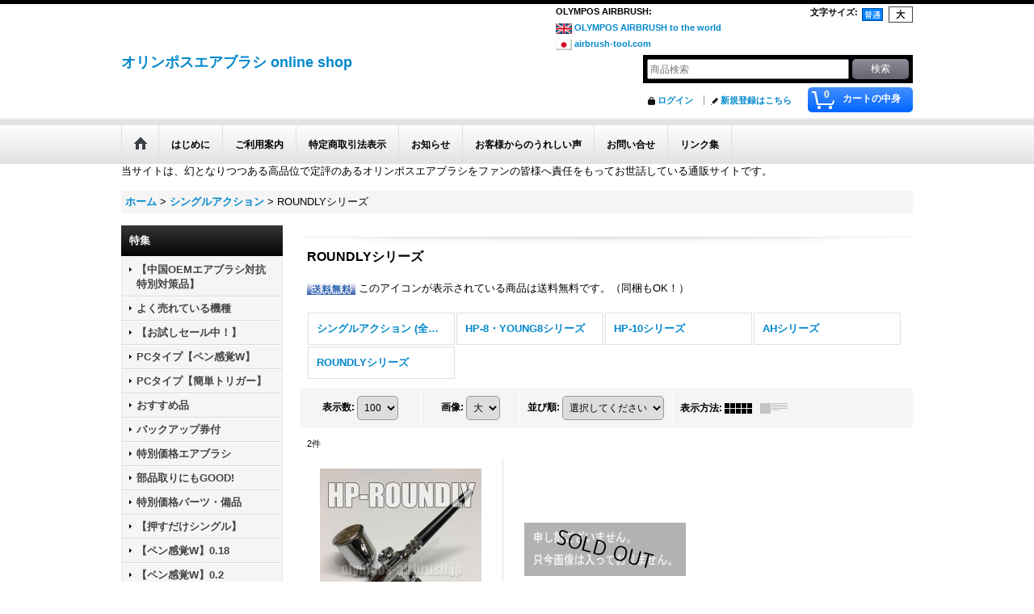

--- FILE ---
content_type: text/html; charset=UTF-8
request_url: https://www.olympos-airbrush.jp/product-list/109/0/photo
body_size: 12048
content:
<!DOCTYPE html><html lang="ja">
<head>
    <meta charset="utf-8" />
    <title>ROUNDLYシリーズ - オリンポスエアブラシ online shop</title>
    <meta name="keywords" content="エアーブラシ,エアブラシ,airbrush,
オリンポスエアーブラシ,オリンポスエアブラシ,
ハンドピース,スプレーガン,小型スプレーガン,ピースコン,ピースボン,アリーズ,
販売,通販,販売店,お店,専門店,
オリンポス,OLYMPOS,オリンポス株式会社,0595-68-3111,
通信販売,通販サイト,ネットショップ,ネットショッピング,ショッピングカート,
比較,動画

" />
    <meta name="description" content="高品位で定評のあるオリンポスエアーブラシをファンの皆様へ責任をもってお世話している通販サイトです。
" />
    <link rel="alternate" type="application/rss+xml" title="RSS" href="https://www.olympos-airbrush.jp/rss/rss.php" />
    <link rel="alternate" media="only screen and (max-width: 640px)" href="https://www.olympos-airbrush.jp/phone/product-list/109" />
    <link rel="canonical" href="https://www.olympos-airbrush.jp/product-list/109" />
    <link href="/res/layout001/style/public/font-awesome-4.7.0/css/font-awesome.min.css" rel="stylesheet" />
    <link href="https://www.olympos-airbrush.jp/res/layout001/style/common.css?1698389120" rel="stylesheet" type="text/css" media="all" />
    <link href="https://www.olympos-airbrush.jp/res/layout001/style/template.css?1811011533" rel="stylesheet" type="text/css" media="all" />
    <link href="https://www.olympos-airbrush.jp/res/layout001/style/jquery.fancybox.css" rel="stylesheet" type="text/css" media="all" />
    <link href="https://www.olympos-airbrush.jp/res/layout001/style/default.css?1402535650" rel="stylesheet" type="text/css" media="all" />
    <script src="https://www.olympos-airbrush.jp/res/layout001/js/public/jquery.js?v=420213"></script>
    <script src="https://www.olympos-airbrush.jp/res/layout001/js/underscore.js?v=3"></script>
    <script src="https://www.olympos-airbrush.jp/res/layout001/js/flipsnap.min.js"></script>
    <script src="https://www.olympos-airbrush.jp/res/layout001/js/pack/ocnk-min.js?1625028331"></script>
    <script src="https://www.olympos-airbrush.jp/res/layout001/js/pack/ranking-tab-min.js?1625028310"></script>
<meta name="google-site-verification" content="3eTrHfhunE116pahMaOgY-4lJCe584Yp8USi6nXQor0" />

</head>

<body class="categorylist_page_body" id="categorylist_page_109">
<div id="container" class="jpn_version visitor">
<div id="inner_container">

    <header role="banner">
        <div id="header_container">
            <div id="header">

                <div id="inner_header">

                    <div id="header_top" class="fix_center clearfix">
                        <div id="copy" class="header_top_600">

                        </div>
                        <div id="header_font_setting">
                            <div class="font_setting">
                                <span class="set_font_title">文字サイズ<span class="colon">:</span></span>
                                <span class="set_font_normal"></span><span class="set_font_large"></span>
                            </div>
                        </div>
                        <div id="header_global_site" class="header_top_300">
                            <div class="global_site">
                                <div class="horizontal_site_list">
                                    <span class="site_list_title">OLYMPOS AIRBRUSH<span class="colon">:</span></span>
                                    <span class="site_list_data">
                                        <a href="http://olympos-airbrush.ocnk.net/">
                                            <span class="site_list_image"><img src="https://www.olympos-airbrush.jp/res/layout001/img/all/flag/flag_uk.gif" alt="OLYMPOS AIRBRUSH to the world" width="20" height="13" class="icon_global" /></span>
                                            <span class="site_list_label">OLYMPOS AIRBRUSH to the world</span>
                                        </a>
                                        <a href="http://airbrush-tool.com">
                                            <span class="site_list_image"><img src="https://www.olympos-airbrush.jp/res/layout001/img/all/flag/flag_jp.gif" alt="airbrush-tool.com" width="20" height="13" class="icon_global" /></span>
                                            <span class="site_list_label">airbrush-tool.com</span>
                                        </a>
                                    </span>
                                </div>
                            </div>


                        </div>
                    </div>

                    <div id="header_middle" class="fix_center clearfix">
                        <div id="shoptext" itemscope="itemscope" itemtype="http://schema.org/Organization">
                            <a itemprop="url" href="https://www.olympos-airbrush.jp">オリンポスエアブラシ online shop</a>
                        </div>
                        <div id="search" itemscope="itemscope" itemtype="http://schema.org/WebSite">
                            <meta itemprop="url" content="https://www.olympos-airbrush.jp" />
                            <form class="search_form" method="get" action="https://www.olympos-airbrush.jp/product-list/0/0/photo" role="search" itemprop="potentialAction" itemscope="itemscope" itemtype="http://schema.org/SearchAction">
                                <meta itemprop="target" content="https://www.olympos-airbrush.jp/product-list/?keyword={keyword}" />
                                <input type="search" class="largesize searchform" name="keyword" value="" placeholder="商品検索" itemprop="query-input" />
                                <span class="global_btn"><input type="submit" class="searchinput btn_size_small btn_color_common" name="Submit" value="検索" /></span>
                            </form>
                        </div>
                    </div>

                    <div id="header_bottom" class="fix_center clearfix">
                        <div id="carttop">
                            <div class="shopping_cart_button has_cart_popup" data-empty-text="">
                                <div class="cartbtn">
                                    <a href="https://www.olympos-airbrush.jp/cart">
                                        <span class="cartquantity">0</span>
                                        <span class="cartbtn_text">カートの中身</span>
                                    </a>
                                </div>
                            </div>
                        </div>

                        <div class="signin guestmember">
                            <div class="signin_box">
                                <ul>
                                    <li class="signin_top">
                                        <a href="https://www.olympos-airbrush.jp/member-login" class="secure_link">ログイン</a>
                                    </li>
                                    <li class="register_top">
                                        <a href="https://www.olympos-airbrush.jp/register" class="secure_link">新規登録はこちら</a>
                                    </li>
                                </ul>
                            </div>
                        </div>
                    </div>

                </div>

                <nav role="navigation">
                    <div id="header_navigation">
                        <div id="globalnavi" class="clearfix" data-drilldown="off">
                            <ul class="fix_center clearfix pre_load_nav dropdown">
                                <li class="header_nav h_home posleft">
                                    <a href="https://www.olympos-airbrush.jp/" class="nav_link"><span class="nav_box"><img src="https://www.olympos-airbrush.jp/res/layout001/img/navi_home_bg.gif" data-x2="https://www.olympos-airbrush.jp/res/layout001/img/navi_home_bg_x2.gif" width="45" height="45" alt="ホーム" /></span></a>
                                </li>
                                <li class="header_nav h_profile">
                                    <a href="https://www.olympos-airbrush.jp/profile" class="nav_link"><span class="nav_box">はじめに</span></a>
                                </li>
                                <li class="header_nav h_help">
                                    <a href="https://www.olympos-airbrush.jp/help" class="nav_link"><span class="nav_box">ご利用案内</span></a>
                                </li>
                                <li class="header_nav h_legal">
                                    <a href="https://www.olympos-airbrush.jp/info" class="nav_link"><span class="nav_box">特定商取引法表示</span></a>
                                </li>
                                <li class="header_nav h_news">
                                    <a href="https://www.olympos-airbrush.jp/news" class="nav_link"><span class="nav_box">お知らせ</span></a>
                                </li>
                                <li class="header_nav h_article">
                                    <a href="https://www.olympos-airbrush.jp/article" class="nav_link"><span class="nav_box">お客様からのうれしい声</span></a>
                                </li>
                                <li class="header_nav h_inquiry">
                                    <a href="https://www.olympos-airbrush.jp/contact" class="nav_link secure_link"><span class="nav_box">お問い合せ</span></a>
                                </li>
                                <li class="header_nav h_link posright">
                                    <a href="https://www.olympos-airbrush.jp/link" class="nav_link"><span class="nav_box">リンク集</span></a>
                                </li>
                            </ul>
                        </div>
                    </div>
                </nav>

            </div>        </div>
    </header>
    <div id="contents_top">
        <div class="fix_center" id="inner_contents_top">
当サイトは、幻となりつつある高品位で定評のあるオリンポスエアブラシをファンの皆様へ責任をもってお世話している通販サイトです。
<div id="google_translate_element"></div><script type="text/javascript">
function googleTranslateElementInit() {
  new google.translate.TranslateElement({pageLanguage: 'ja', layout: google.translate.TranslateElement.InlineLayout.SIMPLE, autoDisplay: false}, 'google_translate_element');
}
</script><script type="text/javascript" src="//translate.google.com/translate_a/element.js?cb=googleTranslateElementInit"></script>
        </div>
    </div>

    <div id="contents">
        <div id="inner_contents" class="fix_center clearfix">

<div id="pan">
    <ol class="breadcrumb_list" itemscope itemtype="https://schema.org/BreadcrumbList">
        <li class="breadcrumb_nav pannavi1" itemprop="itemListElement" itemscope itemtype="https://schema.org/ListItem">
            <a href="https://www.olympos-airbrush.jp/" itemprop="item">
                <span class="breadcrumb_text" itemprop="name">ホーム</span>
            </a>
            <meta itemprop="position" content="1">
        </li>
        <li class="breadcrumb_nav pannavi2" itemprop="itemListElement" itemscope itemtype="https://schema.org/ListItem">
            <span class="gt">&gt;</span>
            <a href="https://www.olympos-airbrush.jp/product-list/70/0/photo" itemprop="item" class="item_list_link">
                <span class="breadcrumb_text" itemprop="name">シングルアクション</span>
            </a>
            <meta itemprop="position" content="2">
        </li>
        <li class="breadcrumb_nav" itemprop="itemListElement" itemscope itemtype="https://schema.org/ListItem">
            <span class="gt">&gt;</span>
                <span class="thispage" itemprop="name">ROUNDLYシリーズ</span>
            <meta itemprop="position" content="3">
        </li>
    </ol>
</div>

            <div id="leftcol" class="side_col" role="complementary">


                                                                                                                                                                                                                                                                                                                                                                                                                                                                                                                                                                                                                                                                                                                                                                                                                                                                                                                                                                                                                                                                                                                                                                                                                                                <section>
                    <div class="side_box pickupcategory">
                        <div class="section_title">
                            <h2>特集</h2>
                        </div>
                        <ul class="side_contents pickupcategory_list">
                            <li class="pickupcategory55">
                                <a href="https://www.olympos-airbrush.jp/product-group/55/0/photo" class="item_list_link">
                                                                        <span class="nav_text">【中国OEMエアブラシ対抗特別対策品】</span>
                                </a>
                            </li>
                            <li class="pickupcategory14">
                                <a href="https://www.olympos-airbrush.jp/product-group/14/0/photo" class="item_list_link">
                                                                        <span class="nav_text">よく売れている機種</span>
                                </a>
                            </li>
                            <li class="pickupcategory25">
                                <a href="https://www.olympos-airbrush.jp/product-group/25/0/photo" class="item_list_link">
                                                                        <span class="nav_text">【お試しセール中！】</span>
                                </a>
                            </li>
                            <li class="pickupcategory42">
                                <a href="https://www.olympos-airbrush.jp/product-group/42/0/photo" class="item_list_link">
                                                                        <span class="nav_text">PCタイプ【ペン感覚W】</span>
                                </a>
                            </li>
                            <li class="pickupcategory47">
                                <a href="https://www.olympos-airbrush.jp/product-group/47/0/photo" class="item_list_link">
                                                                        <span class="nav_text">PCタイプ【簡単トリガー】</span>
                                </a>
                            </li>
                            <li class="pickupcategory27">
                                <a href="https://www.olympos-airbrush.jp/product-group/27/0/photo" class="item_list_link">
                                                                        <span class="nav_text">おすすめ品</span>
                                </a>
                            </li>
                            <li class="pickupcategory39">
                                <a href="https://www.olympos-airbrush.jp/product-group/39/0/photo" class="item_list_link">
                                                                        <span class="nav_text">バックアップ券付</span>
                                </a>
                            </li>
                            <li class="pickupcategory26">
                                <a href="https://www.olympos-airbrush.jp/product-group/26/0/photo" class="item_list_link">
                                                                        <span class="nav_text">特別価格エアブラシ</span>
                                </a>
                            </li>
                            <li class="pickupcategory43">
                                <a href="https://www.olympos-airbrush.jp/product-group/43/0/photo" class="item_list_link">
                                                                        <span class="nav_text">部品取りにもGOOD!</span>
                                </a>
                            </li>
                            <li class="pickupcategory36">
                                <a href="https://www.olympos-airbrush.jp/product-group/36/0/photo" class="item_list_link">
                                                                        <span class="nav_text">特別価格パーツ・備品</span>
                                </a>
                            </li>
                            <li class="pickupcategory28">
                                <a href="https://www.olympos-airbrush.jp/product-group/28/0/photo" class="item_list_link">
                                                                        <span class="nav_text">【押すだけシングル】</span>
                                </a>
                            </li>
                            <li class="pickupcategory1">
                                <a href="https://www.olympos-airbrush.jp/product-group/1/0/photo" class="item_list_link">
                                                                        <span class="nav_text">【ペン感覚W】0.18</span>
                                </a>
                            </li>
                            <li class="pickupcategory2">
                                <a href="https://www.olympos-airbrush.jp/product-group/2/0/photo" class="item_list_link">
                                                                        <span class="nav_text">【ペン感覚W】0.2</span>
                                </a>
                            </li>
                            <li class="pickupcategory3">
                                <a href="https://www.olympos-airbrush.jp/product-group/3/0/photo" class="item_list_link">
                                                                        <span class="nav_text">【ペン感覚W】0.23</span>
                                </a>
                            </li>
                            <li class="pickupcategory4">
                                <a href="https://www.olympos-airbrush.jp/product-group/4/0/photo" class="item_list_link">
                                                                        <span class="nav_text">【ペン感覚W】0.3</span>
                                </a>
                            </li>
                            <li class="pickupcategory5">
                                <a href="https://www.olympos-airbrush.jp/product-group/5/0/photo" class="item_list_link">
                                                                        <span class="nav_text">【ペン感覚W】0.4</span>
                                </a>
                            </li>
                            <li class="pickupcategory16">
                                <a href="https://www.olympos-airbrush.jp/product-group/16/0/photo" class="item_list_link">
                                                                        <span class="nav_text">【ペン感覚W】0.5</span>
                                </a>
                            </li>
                            <li class="pickupcategory31">
                                <a href="https://www.olympos-airbrush.jp/product-group/31/0/photo" class="item_list_link">
                                                                        <span class="nav_text">【ペン感覚W】0.6以上</span>
                                </a>
                            </li>
                            <li class="pickupcategory38">
                                <a href="https://www.olympos-airbrush.jp/product-group/38/0/photo" class="item_list_link">
                                                                        <span class="nav_text">【簡単トリガー】0.2</span>
                                </a>
                            </li>
                            <li class="pickupcategory29">
                                <a href="https://www.olympos-airbrush.jp/product-group/29/0/photo" class="item_list_link">
                                                                        <span class="nav_text">【簡単トリガー】0.3</span>
                                </a>
                            </li>
                            <li class="pickupcategory30">
                                <a href="https://www.olympos-airbrush.jp/product-group/30/0/photo" class="item_list_link">
                                                                        <span class="nav_text">【簡単トリガー】0.4</span>
                                </a>
                            </li>
                            <li class="pickupcategory40">
                                <a href="https://www.olympos-airbrush.jp/product-group/40/0/photo" class="item_list_link">
                                                                        <span class="nav_text">【簡単トリガー】0.5</span>
                                </a>
                            </li>
                            <li class="pickupcategory6">
                                <a href="https://www.olympos-airbrush.jp/product-group/6/0/photo" class="item_list_link">
                                                                        <span class="nav_text">【簡単トリガー】0.6</span>
                                </a>
                            </li>
                            <li class="pickupcategory52">
                                <a href="https://www.olympos-airbrush.jp/product-group/52/0/photo" class="item_list_link">
                                                                        <span class="nav_text">【簡単トリガー】0.7</span>
                                </a>
                            </li>
                            <li class="pickupcategory7">
                                <a href="https://www.olympos-airbrush.jp/product-group/7/0/photo" class="item_list_link">
                                                                        <span class="nav_text">【簡単トリガー】0.8</span>
                                </a>
                            </li>
                            <li class="pickupcategory8">
                                <a href="https://www.olympos-airbrush.jp/product-group/8/0/photo" class="item_list_link">
                                                                        <span class="nav_text">【簡単トリガー】0.9</span>
                                </a>
                            </li>
                            <li class="pickupcategory9">
                                <a href="https://www.olympos-airbrush.jp/product-group/9/0/photo" class="item_list_link">
                                                                        <span class="nav_text">【簡単トリガー】1以上</span>
                                </a>
                            </li>
                            <li class="pickupcategory35">
                                <a href="https://www.olympos-airbrush.jp/product-group/35/0/photo" class="item_list_link">
                                                                        <span class="nav_text">ハンガー・ホルダー</span>
                                </a>
                            </li>
                            <li class="pickupcategory37">
                                <a href="https://www.olympos-airbrush.jp/product-group/37/0/photo" class="item_list_link">
                                                                        <span class="nav_text">エアブラシ用ホース</span>
                                </a>
                            </li>
                            <li class="pickupcategory11">
                                <a href="https://www.olympos-airbrush.jp/product-group/11/0/photo" class="item_list_link">
                                                                        <span class="nav_text">SOLD OUT品</span>
                                </a>
                            </li>
                            <li class="pickupcategory41">
                                <a href="https://www.olympos-airbrush.jp/product-group/41/0/photo" class="item_list_link">
                                                                        <span class="nav_text">カスタムOLYMPOS</span>
                                </a>
                            </li>
                        </ul>
                    </div>
                </section>



                                                                                                                                                                                                                                                                                                                                                                                                                                                                                                                                                                                                                                                                                                                                                                                                                                                                                                                                                                                                                                                                                                                                    <section>
                    <div class="side_box category">
                        <div class="section_title">
                            <h2>商品カテゴリ一覧</h2>
                        </div>
                        <ul class="side_contents category_list side_category_stack">
                            <li class="parent_category maincategory14">
                                <div class="parentcategory">
                                    <span class="category_toggle open" title="Open" data-link-toggle="1"></span>
                                    <a href="javascript:void(0);" class="parentcategory_link categorylink14 item_list_link has_sub_category">
                                                                                <span class="nav_text">パーツ</span>
                                    </a>
                                </div>
                                <div class="sub_category_box folder14" style="display: none;">
                                    <ul class="subcategories">
                                        <li class="subcategory15">
                                            <a href="https://www.olympos-airbrush.jp/product-list/15/0/photo" class="categorylink15 item_list_link">
                                                                                                <span class="nav_text">ニードル</span>
                                            </a>
                                        </li>
                                        <li class="subcategory16">
                                            <a href="https://www.olympos-airbrush.jp/product-list/16/0/photo" class="categorylink16 item_list_link">
                                                                                                <span class="nav_text">ノズル</span>
                                            </a>
                                        </li>
                                        <li class="subcategory18">
                                            <a href="https://www.olympos-airbrush.jp/product-list/18/0/photo" class="categorylink18 item_list_link">
                                                                                                <span class="nav_text">ニードルキャップ</span>
                                            </a>
                                        </li>
                                        <li class="subcategory47">
                                            <a href="https://www.olympos-airbrush.jp/product-list/47/0/photo" class="categorylink47 item_list_link">
                                                                                                <span class="nav_text">AIRキャップ</span>
                                            </a>
                                        </li>
                                        <li class="subcategory17">
                                            <a href="https://www.olympos-airbrush.jp/product-list/17/0/photo" class="categorylink17 item_list_link">
                                                                                                <span class="nav_text">ニードルパッキンセット</span>
                                            </a>
                                        </li>
                                        <li class="subcategory19">
                                            <a href="https://www.olympos-airbrush.jp/product-list/19/0/photo" class="categorylink19 item_list_link">
                                                                                                <span class="nav_text">AIRバルブセット</span>
                                            </a>
                                        </li>
                                        <li class="subcategory54">
                                            <a href="https://www.olympos-airbrush.jp/product-list/54/0/photo" class="categorylink54 item_list_link">
                                                                                                <span class="nav_text">AIRバルブピン</span>
                                            </a>
                                        </li>
                                        <li class="subcategory20">
                                            <a href="https://www.olympos-airbrush.jp/product-list/20/0/photo" class="categorylink20 item_list_link">
                                                                                                <span class="nav_text">ボトルジャー関連（ピースボン・アリーズ等）</span>
                                            </a>
                                        </li>
                                        <li class="subcategory95">
                                            <a href="https://www.olympos-airbrush.jp/product-list/95/0/photo" class="categorylink95 item_list_link">
                                                                                                <span class="nav_text">押しボタン</span>
                                            </a>
                                        </li>
                                        <li class="subcategory50">
                                            <a href="https://www.olympos-airbrush.jp/product-list/50/0/photo" class="categorylink50 item_list_link">
                                                                                                <span class="nav_text">引金レバー</span>
                                            </a>
                                        </li>
                                        <li class="subcategory53">
                                            <a href="https://www.olympos-airbrush.jp/product-list/53/0/photo" class="categorylink53 item_list_link">
                                                                                                <span class="nav_text">ピストンパッキンOリング</span>
                                            </a>
                                        </li>
                                        <li class="subcategory55">
                                            <a href="https://www.olympos-airbrush.jp/product-list/55/0/photo" class="categorylink55 item_list_link">
                                                                                                <span class="nav_text">塗料カップ関連</span>
                                            </a>
                                        </li>
                                        <li class="subcategory58 posbottom">
                                            <a href="https://www.olympos-airbrush.jp/product-list/58/0/photo" class="categorylink58 item_list_link posbottom">
                                                                                                <span class="nav_text">その他</span>
                                            </a>
                                        </li>
                                    </ul>
                                </div>
                            </li>
                            <li class="parent_category maincategory93">
                                <div class="maincategory">
                                    <a href="https://www.olympos-airbrush.jp/product-list/93/0/photo" class="parentcategory_link categorylink93 item_list_link">
                                                                                <span class="nav_text">CR45/CL45シリーズ</span>
                                    </a>
                                </div>
                            </li>
                            <li class="parent_category maincategory69">
                                <div class="maincategory">
                                    <a href="https://www.olympos-airbrush.jp/product-list/69/0/photo" class="parentcategory_link categorylink69 item_list_link">
                                                                                <span class="nav_text">ASシリーズ</span>
                                    </a>
                                </div>
                            </li>
                            <li class="parent_category maincategory66">
                                <div class="maincategory">
                                    <a href="https://www.olympos-airbrush.jp/product-list/66/0/photo" class="parentcategory_link categorylink66 item_list_link">
                                                                                <span class="nav_text">メカニカル シリーズ</span>
                                    </a>
                                </div>
                            </li>
                            <li class="parent_category maincategory23">
                                <div class="maincategory">
                                    <a href="https://www.olympos-airbrush.jp/product-list/23/0/photo" class="parentcategory_link categorylink23 item_list_link">
                                                                                <span class="nav_text">HP-100 シリーズ</span>
                                    </a>
                                </div>
                            </li>
                            <li class="parent_category maincategory27">
                                <div class="maincategory">
                                    <a href="https://www.olympos-airbrush.jp/product-list/27/0/photo" class="parentcategory_link categorylink27 item_list_link">
                                                                                <span class="nav_text">PC-100シリーズ</span>
                                    </a>
                                </div>
                            </li>
                            <li class="parent_category maincategory68">
                                <div class="parentcategory">
                                    <span class="category_toggle open" title="Open" data-link-toggle="1"></span>
                                    <a href="javascript:void(0);" class="parentcategory_link categorylink68 item_list_link has_sub_category">
                                                                                <span class="nav_text">SP シリーズ</span>
                                    </a>
                                </div>
                                <div class="sub_category_box folder68" style="display: none;">
                                    <ul class="subcategories">
                                        <li class="subcategory90">
                                            <a href="https://www.olympos-airbrush.jp/product-list/90/0/photo" class="categorylink90 item_list_link">
                                                                                                <span class="nav_text">SPシリーズ</span>
                                            </a>
                                        </li>
                                        <li class="subcategory89 posbottom">
                                            <a href="https://www.olympos-airbrush.jp/product-list/89/0/photo" class="categorylink89 item_list_link posbottom">
                                                                                                <span class="nav_text">カスタムSPシリーズ</span>
                                            </a>
                                        </li>
                                    </ul>
                                </div>
                            </li>
                            <li class="parent_category maincategory67">
                                <div class="parentcategory">
                                    <span class="category_toggle open" title="Open" data-link-toggle="1"></span>
                                    <a href="javascript:void(0);" class="parentcategory_link categorylink67 item_list_link has_sub_category">
                                                                                <span class="nav_text">MP シリーズ</span>
                                    </a>
                                </div>
                                <div class="sub_category_box folder67" style="display: none;">
                                    <ul class="subcategories">
                                        <li class="subcategory91">
                                            <a href="https://www.olympos-airbrush.jp/product-list/91/0/photo" class="categorylink91 item_list_link">
                                                                                                <span class="nav_text">MPシリーズ</span>
                                            </a>
                                        </li>
                                        <li class="subcategory88 posbottom">
                                            <a href="https://www.olympos-airbrush.jp/product-list/88/0/photo" class="categorylink88 item_list_link posbottom">
                                                                                                <span class="nav_text">カスタムMPシリーズ</span>
                                            </a>
                                        </li>
                                    </ul>
                                </div>
                            </li>
                            <li class="parent_category maincategory85">
                                <div class="parentcategory">
                                    <span class="category_toggle open" title="Open" data-link-toggle="1"></span>
                                    <a href="javascript:void(0);" class="parentcategory_link categorylink85 item_list_link has_sub_category">
                                                                                <span class="nav_text">PBシリーズ</span>
                                    </a>
                                </div>
                                <div class="sub_category_box folder85" style="display: none;">
                                    <ul class="subcategories">
                                        <li class="subcategory113">
                                            <a href="https://www.olympos-airbrush.jp/product-list/113/0/photo" class="categorylink113 item_list_link">
                                                                                                <span class="nav_text">PB-200シリーズ</span>
                                            </a>
                                        </li>
                                        <li class="subcategory114">
                                            <a href="https://www.olympos-airbrush.jp/product-list/114/0/photo" class="categorylink114 item_list_link">
                                                                                                <span class="nav_text">PB-300シリーズ</span>
                                            </a>
                                        </li>
                                        <li class="subcategory115 posbottom">
                                            <a href="https://www.olympos-airbrush.jp/product-list/115/0/photo" class="categorylink115 item_list_link posbottom">
                                                                                                <span class="nav_text">PB-400シリーズ</span>
                                            </a>
                                        </li>
                                    </ul>
                                </div>
                            </li>
                            <li class="parent_category maincategory36">
                                <div class="parentcategory">
                                    <span class="category_toggle open" title="Open" data-link-toggle="1"></span>
                                    <a href="javascript:void(0);" class="parentcategory_link categorylink36 item_list_link has_sub_category">
                                                                                <span class="nav_text">OLYMPOS　　　　　　　【精密スプレーガン】</span>
                                    </a>
                                </div>
                                <div class="sub_category_box folder36" style="display: none;">
                                    <ul class="subcategories">
                                        <li class="subcategory103">
                                            <a href="https://www.olympos-airbrush.jp/product-list/103/0/photo" class="categorylink103 item_list_link">
                                                                                                <span class="nav_text">PC-JUMBO 200シリーズ</span>
                                            </a>
                                        </li>
                                        <li class="subcategory104">
                                            <a href="https://www.olympos-airbrush.jp/product-list/104/0/photo" class="categorylink104 item_list_link">
                                                                                                <span class="nav_text">PC-300シリーズ</span>
                                            </a>
                                        </li>
                                        <li class="subcategory105">
                                            <a href="https://www.olympos-airbrush.jp/product-list/105/0/photo" class="categorylink105 item_list_link">
                                                                                                <span class="nav_text">SGA（アリーズ）シリーズ</span>
                                            </a>
                                        </li>
                                        <li class="subcategory106 posbottom">
                                            <a href="https://www.olympos-airbrush.jp/product-list/106/0/photo" class="categorylink106 item_list_link posbottom">
                                                                                                <span class="nav_text">SC（スプレーコン）シリーズ</span>
                                            </a>
                                        </li>
                                    </ul>
                                </div>
                            </li>
                            <li class="parent_category maincategory76">
                                <div class="maincategory">
                                    <a href="https://www.olympos-airbrush.jp/product-list/76/0/photo" class="parentcategory_link categorylink76 item_list_link">
                                                                                <span class="nav_text">HP-20シリーズ</span>
                                    </a>
                                </div>
                            </li>
                            <li class="parent_category maincategory98">
                                <div class="maincategory">
                                    <a href="https://www.olympos-airbrush.jp/product-list/98/0/photo" class="parentcategory_link categorylink98 item_list_link">
                                                                                <span class="nav_text">DANDAN</span>
                                    </a>
                                </div>
                            </li>
                            <li class="parent_category maincategory70">
                                <div class="parentcategory">
                                    <span class="category_toggle" title="Open" data-link-toggle="1"></span>
                                    <a href="javascript:void(0);" class="parentcategory_link categorylink70 item_list_link parent_category has_sub_category">
                                                                                <span class="nav_text">シングルアクション</span>
                                    </a>
                                </div>
                                <div class="sub_category_box folder70">
                                    <ul class="subcategories">
                                        <li class="subcategory77">
                                            <a href="https://www.olympos-airbrush.jp/product-list/77/0/photo" class="categorylink77 item_list_link">
                                                                                                <span class="nav_text">HP-8・YOUNG8シリーズ</span>
                                            </a>
                                        </li>
                                        <li class="subcategory96">
                                            <a href="https://www.olympos-airbrush.jp/product-list/96/0/photo" class="categorylink96 item_list_link">
                                                                                                <span class="nav_text">HP-10シリーズ</span>
                                            </a>
                                        </li>
                                        <li class="subcategory78">
                                            <a href="https://www.olympos-airbrush.jp/product-list/78/0/photo" class="categorylink78 item_list_link">
                                                                                                <span class="nav_text">AHシリーズ</span>
                                            </a>
                                        </li>
                                        <li class="subcategory109 nav_on posbottom">
                                            <a href="https://www.olympos-airbrush.jp/product-list/109/0/photo" class="categorylink109 item_list_link nav_on posbottom">
                                                                                                <span class="nav_text">ROUNDLYシリーズ</span>
                                            </a>
                                        </li>
                                    </ul>
                                </div>
                            </li>
                            <li class="parent_category maincategory108">
                                <div class="maincategory">
                                    <a href="https://www.olympos-airbrush.jp/product-list/108/0/photo" class="parentcategory_link categorylink108 item_list_link">
                                                                                <span class="nav_text">SUMMITシリーズ　　　　【Vintage Premium】</span>
                                    </a>
                                </div>
                            </li>
                            <li class="parent_category maincategory110">
                                <div class="maincategory">
                                    <a href="https://www.olympos-airbrush.jp/product-list/110/0/photo" class="parentcategory_link categorylink110 item_list_link">
                                                                                <span class="nav_text">PSKシリーズ　　　　　【Vintage Premium】</span>
                                    </a>
                                </div>
                            </li>
                            <li class="parent_category maincategory71">
                                <div class="maincategory">
                                    <a href="https://www.olympos-airbrush.jp/product-list/71/0/photo" class="parentcategory_link categorylink71 item_list_link">
                                                                                <span class="nav_text">AGシリーズ　　　　　　【Vintage Premium】</span>
                                    </a>
                                </div>
                            </li>
                            <li class="parent_category maincategory107">
                                <div class="maincategory">
                                    <a href="https://www.olympos-airbrush.jp/product-list/107/0/photo" class="parentcategory_link categorylink107 item_list_link">
                                                                                <span class="nav_text">ATシリーズ　　　　　　【Vintage Premium】</span>
                                    </a>
                                </div>
                            </li>
                            <li class="parent_category maincategory84">
                                <div class="maincategory">
                                    <a href="https://www.olympos-airbrush.jp/product-list/84/0/photo" class="parentcategory_link categorylink84 item_list_link">
                                                                                <span class="nav_text">OLYMPOS 200　　　　【Vintage Premium】</span>
                                    </a>
                                </div>
                            </li>
                            <li class="parent_category maincategory92">
                                <div class="maincategory">
                                    <a href="https://www.olympos-airbrush.jp/product-list/92/0/photo" class="parentcategory_link categorylink92 item_list_link">
                                                                                <span class="nav_text">FIRSTシリーズ 　　　　【Vintage Premium】</span>
                                    </a>
                                </div>
                            </li>
                            <li class="parent_category maincategory102">
                                <div class="maincategory">
                                    <a href="https://www.olympos-airbrush.jp/product-list/102/0/photo" class="parentcategory_link categorylink102 item_list_link">
                                                                                <span class="nav_text">その他の機種</span>
                                    </a>
                                </div>
                            </li>
                            <li class="parent_category maincategory48">
                                <div class="maincategory">
                                    <a href="https://www.olympos-airbrush.jp/product-list/48/0/photo" class="parentcategory_link categorylink48 item_list_link">
                                                                                <span class="nav_text">接続用金具</span>
                                    </a>
                                </div>
                            </li>
                            <li class="parent_category maincategory46">
                                <div class="maincategory">
                                    <a href="https://www.olympos-airbrush.jp/product-list/46/0/photo" class="parentcategory_link categorylink46 item_list_link">
                                                                                <span class="nav_text">AIR缶</span>
                                    </a>
                                </div>
                            </li>
                            <li class="parent_category maincategory33">
                                <div class="maincategory">
                                    <a href="https://www.olympos-airbrush.jp/product-list/33/0/photo" class="parentcategory_link categorylink33 item_list_link">
                                                                                <span class="nav_text">メンテナンス用品</span>
                                    </a>
                                </div>
                            </li>
                            <li class="parent_category maincategory51">
                                <div class="parentcategory">
                                    <span class="category_toggle open" title="Open" data-link-toggle="1"></span>
                                    <a href="javascript:void(0);" class="parentcategory_link categorylink51 item_list_link has_sub_category">
                                                                                <span class="nav_text">備品</span>
                                    </a>
                                </div>
                                <div class="sub_category_box folder51" style="display: none;">
                                    <ul class="subcategories">
                                        <li class="subcategory81">
                                            <a href="https://www.olympos-airbrush.jp/product-list/81/0/photo" class="categorylink81 item_list_link">
                                                                                                <span class="nav_text">ハンガー・ホルダー</span>
                                            </a>
                                        </li>
                                        <li class="subcategory82 posbottom">
                                            <a href="https://www.olympos-airbrush.jp/product-list/82/0/photo" class="categorylink82 item_list_link posbottom">
                                                                                                <span class="nav_text">クリーンポット</span>
                                            </a>
                                        </li>
                                    </ul>
                                </div>
                            </li>
                            <li class="parent_category maincategory83">
                                <div class="maincategory">
                                    <a href="https://www.olympos-airbrush.jp/product-list/83/0/photo" class="parentcategory_link categorylink83 item_list_link">
                                                                                <span class="nav_text">TOTAL-T製品</span>
                                    </a>
                                </div>
                            </li>
                            <li class="parent_category maincategory64">
                                <div class="maincategory">
                                    <a href="https://www.olympos-airbrush.jp/product-list/64/0/photo" class="parentcategory_link categorylink64 item_list_link">
                                                                                <span class="nav_text">その他の製品</span>
                                    </a>
                                </div>
                            </li>
                            <li class="parent_category maincategory111">
                                <div class="maincategory">
                                    <a href="https://www.olympos-airbrush.jp/product-list/111/0/photo" class="parentcategory_link categorylink111 item_list_link">
                                                                                <span class="nav_text">個人用</span>
                                    </a>
                                </div>
                            </li>
                            <li class="parent_category maincategory112">
                                <div class="maincategory">
                                    <a href="https://www.olympos-airbrush.jp/product-list/112/0/photo" class="parentcategory_link categorylink112 item_list_link">
                                                                                <span class="nav_text">OUTLET商品</span>
                                    </a>
                                </div>
                            </li>
                        </ul>
                    </div>
                </section>

                <div class="side_box freearea_box" data-free="c1">
<a class="twitter-timeline" data-width="500" data-height="400" href="https://twitter.com/olymposairbrush?ref_src=twsrc%5Etfw">Tweets by olymposairbrush</a> <script async src="https://platform.twitter.com/widgets.js" charset="utf-8"></script> 
                </div>
<div class="ajax_calendar" data-area="side" data-title="カレンダー"></div>                <aside>
                    <div class="side_box side_banner">
                        <div class="banner_box ssl_banner">
                            <img src="https://www.olympos-airbrush.jp/res/layout001/img/all/ssl.gif" data-x2="https://www.olympos-airbrush.jp/res/layout001/img/all/ssl_x2.gif" alt="SSL" width="115" height="55" />
                        </div>
                    </div>
                </aside>

            </div>


            <div id="maincol2" role="main">
                <div id="main_container">


                <article>
                    <div class="page_box item_box itemlist without_pager">
                        <div class="page_title">
                            <h2>
                                ROUNDLYシリーズ
</h2>
                        </div>
                                                                                                                                                                                                                                                                                                                                                                                                                                                                                                                                                                                                                                                                                                                                                                                                                                                                                                                                                                                                                                                                                                                                                                                                                                                                                                                                                                                                                                                                                                                                                                                                                                                                                                                                                                                                                                                                                                                                                <div class="page_contents clearfix categorylist_contents">
                            <div class="inner_page_contents">
                            <div class="categorylist_desc main_desc">
                                <div class="free_delivery">
                                    <img src="https://www.olympos-airbrush.jp/data/olympos/image/20130516_de4c0e.gif" data-x2="https://www.olympos-airbrush.jp/data/olympos/image/20130516_de4c0e.gif"  class="icon_track vami" alt="" />
                                    このアイコンが表示されている商品は送料無料です。（同梱もOK！）

                                </div>
                            </div>
                            <div class="center_category_list">
                                <ul class="clearfix">
                                    <li class="center_category70">
                                        <a href="https://www.olympos-airbrush.jp/product-list/70/0/photo">
                                                                                        <span class="nav_text"><span class="inner_nav_text">シングルアクション (全商品)</span></span>
                                        </a>
                                    </li>
                                    <li class="center_category77">
                                        <a href="https://www.olympos-airbrush.jp/product-list/77/0/photo">
                                                                                        <span class="nav_text"><span class="inner_nav_text">HP-8・YOUNG8シリーズ</span></span>
                                        </a>
                                    </li>
                                    <li class="center_category96">
                                        <a href="https://www.olympos-airbrush.jp/product-list/96/0/photo">
                                                                                        <span class="nav_text"><span class="inner_nav_text">HP-10シリーズ</span></span>
                                        </a>
                                    </li>
                                    <li class="center_category78">
                                        <a href="https://www.olympos-airbrush.jp/product-list/78/0/photo">
                                                                                        <span class="nav_text"><span class="inner_nav_text">AHシリーズ</span></span>
                                        </a>
                                    </li>
                                    <li class="center_category109 nav_on">
                                        <a href="https://www.olympos-airbrush.jp/product-list/109/0/photo">
                                                                                        <span class="nav_text"><span class="inner_nav_text">ROUNDLYシリーズ</span></span>
                                        </a>
                                    </li>
                                </ul>
                            </div>
                            <a id="items"></a>
                            <form method="get" class="item_sort_form" action="https://www.olympos-airbrush.jp/product-list/109/0/photo">
                                <div class="sort clearfix">
                                    <div class="sort_number">
                                        <p>
                                            <label for="displaynumber">表示数<span class="colon">:</span></label>
                                            <select id="displaynumber" name="num" onchange="this.form.submit();">
                                                <option value="10">10</option>
                                                <option value="20">20</option>
                                                <option value="30">30</option>
                                                <option value="50">50</option>
                                                <option value="100" selected="selected">100</option>
                                            </select>
                                        </p>
                                    </div>
                                    <div class="sort_size">
                                        <p>
                                            <label for="listphotosize"><span class="photosize_label">画像</span><span class="colon">:</span></label>
                                            <select id="listphotosize" name="img" onchange="this.form.submit();">
                                                <option value="120">小</option>
                                                <option value="160">中</option>
                                                <option value="200" selected="selected">大</option>
                                            </select>
                                        </p>
                                    </div>
                                    <div class="sort_order">

                                        <p>
                                            <label for="sort"><span class="sort_label">並び順</span><span class="colon">:</span></label>
                                            <select name="sort" id="sort" onchange="this.form.submit();">
                                                <option value="" selected="selected">選択してください</option>
                                                <option value="featured">おすすめ順</option>
                                                <option value="price">価格の安い順</option>
                                                <option value="price-desc">価格の高い順</option>
                                                <option value="rank">売れ筋順</option>
                                            </select>
                                        </p>
                                    </div>
                                    <div class="sort_layout">
                                        <p class="clearfix">
                                            <span class="layout_title">表示方法</span><span class="colon">:</span>
                                            <span class="sort_layout_icons"><a class="layout_photo" title="写真のみ一覧" href="https://www.olympos-airbrush.jp/product-list/109/0/photo"><img width="34" height="13" alt="写真のみ一覧" class="vami" src="https://www.olympos-airbrush.jp/res/layout001/img/layout_photo.gif" data-x2="https://www.olympos-airbrush.jp/res/layout001/img/layout_photo_x2.gif" /></a><a class="layout_desc" title="説明付き一覧" href="https://www.olympos-airbrush.jp/product-list/109/0/normal"><img width="34" height="13" class="vami img_opacity" alt="説明付き一覧" src="https://www.olympos-airbrush.jp/res/layout001/img/layout_text.gif" data-x2="https://www.olympos-airbrush.jp/res/layout001/img/layout_text_x2.gif" /></a></span>
                                        </p>
                                    </div>
                                </div>
                            </form>
                            <div class="category_item_count">
                                <p class="count_number">
                                    <span class="number">2</span><span class="count_suffix">件</span>
                                </p>
                            </div>
                            <div class="itemlist_box clearfix">
                                <ul class="layout200 item_list clearfix">
                                            <li class="list_item_cell list_item_899 posbottom posleft">
                                        <div class="item_data" data-product-id="899">
                                                <a href="https://www.olympos-airbrush.jp/product/899" class="item_data_link">
                                                    <div class="global_photo itemph_itemlist_899">
                                                        <img src="https://www.olympos-airbrush.jp/data/olympos/_/70726f647563742f726f756e646c792f48502d524f554e444c592e6a7067003230300000660066.jpg" data-x2="https://www.olympos-airbrush.jp/data/olympos/_/70726f647563742f726f756e646c792f48502d524f554e444c592e6a7067003430300000740066.jpg" alt="HP-ROUNDLY　（イージーパッケージ）" width="200" height="200" />
                                                    </div>

                                                    <p class="item_name">
                                                        <span class="goods_name">HP-ROUNDLY　（イージーパッケージ）</span>
                                                    </p>
                                                    <p class="common_icon">
                                                        <img src="https://www.olympos-airbrush.jp/data/olympos/image/20130516_de4c0e.gif" data-x2="https://www.olympos-airbrush.jp/data/olympos/image/20130516_de4c0e.gif" class="icon_track" alt="" />
                                                    </p>

                                                    <div class="item_info">
                                                    <div class="price">
                                                        <p class="selling_price">
                                                            <span class="figure">10,206円</span><span class="tax_label list_tax_label">(税別)</span>                                                        </p>
                                                        <p class="tax_incl_price">
                                                            <span class="round_bracket">(</span><span class="price_label">税込<span class="colon">:</span></span>
                                                            <span class="figure">11,227円</span><span class="round_bracket">)</span>
                                                        </p>
                                                    </div>



                                                    </div>
                                                </a>
                                        </div>
                                    </li>
                                            <li class="list_item_cell list_item_1077 posbottom posright">
                                        <div class="item_data" data-product-id="1077">
                                                <a href="https://www.olympos-airbrush.jp/product/1077" class="item_data_link">
                                                    <div class="global_photo itemph_itemlist_1077">
                                                        <img src="https://www.olympos-airbrush.jp/data/olympos/_/70726f647563742f6e6f696d672e6a70670032303000534f4c44204f555400660066.jpg" data-x2="https://www.olympos-airbrush.jp/data/olympos/_/70726f647563742f6e6f696d672e6a70670034303000534f4c44204f555400740066.jpg" alt="PC-ROUNDLY 　(イージーパッケージ)" width="200" height="66" />
                                                    </div>

                                                    <p class="item_name">
                                                        <span class="goods_name">PC-ROUNDLY 　(イージーパッケージ)</span>
                                                    </p>
                                                    <p class="common_icon">
                                                    </p>

                                                    <div class="item_info">



                                                    </div>
                                                </a>
                                        </div>
                                    </li>
                                </ul>
                            </div>
                            </div>
                            </div>
                    </div>
                </article>


                </div>
            </div>



        </div>
    </div>

    <div id="wide_contents">
        <div class="main_wide_box fix_center">
                <div class="ajax_item" data-mode="recently" data-area="wide" data-subject="最近チェックしたアイテム" data-img="120" data-cols="7" data-slide="on" data-autoplay="of" data-duration="350" data-interval="5000" data-reset="on" data-name="on" data-abbr="off"  data-position="on" data-cnt="30" data-reset-text="リセット" data-zero-text="0件"></div>
        </div>
    </div>

</div>

<footer>
<div id="pagetop">
    <div id="inner_pagetop" class="fix_center"><a href="#container" class="to_pagetop">ページトップへ</a></div>
</div>

<div id="footer">

    <div id="globalnavi_footer">
        <div class="fix_center column_layout column4 clearfix">
            <div class="footer_navi_box footer_navi_box_left">
                <ul class="footer_navi_left">
                    <li class="footer_navi f_home">
                        <div class="footer_navi_row">
                            <a href="https://www.olympos-airbrush.jp/" class="footer_navi_link">ホーム</a>
                        </div>
                    </li>
                    <li class="footer_navi f_register">
                        <div class="footer_navi_row">
                            <a href="https://www.olympos-airbrush.jp/register" class="footer_navi_link secure_link">新規登録はこちら</a>
                        </div>
                    </li>
                    <li class="footer_navi f_cart">
                        <div class="footer_navi_row">
                            <a href="https://www.olympos-airbrush.jp/cart" class="footer_navi_link">ショッピングカート</a>
                        </div>
                    </li>
                    <li class="footer_navi f_signin">
                        <div class="footer_navi_row">
                            <a href="https://www.olympos-airbrush.jp/member-login" class="footer_navi_link secure_link">ログイン</a>
                        </div>
                    </li>
                    <li class="footer_navi f_calendar">
                        <div class="footer_navi_row">
                            <a href="https://www.olympos-airbrush.jp/calendar" class="footer_navi_link">カレンダー</a>
                        </div>
                    </li>
                </ul>
            </div>
            <div class="footer_navi_box">
                <ul class="footer_navi_center">
                    <li class="footer_navi f_category">
                        <div class="footer_navi_row">
                            <a href="https://www.olympos-airbrush.jp/category" class="footer_navi_link">商品カテゴリ一覧</a>
                        </div>
                    </li>
                    <li class="footer_navi f_group">
                        <div class="footer_navi_row">
                            <a href="https://www.olympos-airbrush.jp/group" class="footer_navi_link">特集</a>
                        </div>
                    </li>
                    <li class="footer_navi f_newitem">
                        <div class="footer_navi_row">
                            <a href="https://www.olympos-airbrush.jp/new/photo" class="footer_navi_link item_list_link">注目商品</a>
                        </div>
                    </li>
                    <li class="footer_navi f_recommend">
                        <div class="footer_navi_row">
                            <a href="https://www.olympos-airbrush.jp/pickup/photo" class="footer_navi_link item_list_link">おすすめ商品</a>
                        </div>
                    </li>
                    <li class="footer_navi f_ranking">
                        <div class="footer_navi_row">
                            <a href="https://www.olympos-airbrush.jp/ranking" class="footer_navi_link">Item Ranking</a>
                        </div>
                    </li>
                </ul>
            </div>
            <div class="footer_navi_box">
                <ul class="footer_navi_center">
                    <li class="footer_navi f_news">
                        <div class="footer_navi_row">
                            <a href="https://www.olympos-airbrush.jp/news" class="footer_navi_link">お知らせ</a>
                        </div>
                    </li>
                    <li class="footer_navi f_profile">
                        <div class="footer_navi_row">
                            <a href="https://www.olympos-airbrush.jp/profile" class="footer_navi_link">はじめに</a>
                        </div>
                    </li>
                </ul>
            </div>
            <div class="footer_navi_box footer_navi_box_right">
                <ul class="footer_navi_right">
                    <li class="footer_navi f_link">
                        <div class="footer_navi_row">
                            <a href="https://www.olympos-airbrush.jp/link" class="footer_navi_link">リンク集</a>
                        </div>
                    </li>
                    <li class="footer_navi f_legal">
                        <div class="footer_navi_row">
                            <a href="https://www.olympos-airbrush.jp/info" class="footer_navi_link">特定商取引法表示</a>
                        </div>
                    </li>
                    <li class="footer_navi f_help">
                        <div class="footer_navi_row">
                            <a href="https://www.olympos-airbrush.jp/help" class="footer_navi_link">ご利用案内</a>
                        </div>
                    </li>
                    <li class="footer_navi f_inquiry">
                        <div class="footer_navi_row">
                            <a href="https://www.olympos-airbrush.jp/contact" class="footer_navi_link secure_link">お問い合せ</a>
                        </div>
                    </li>
                </ul>
            </div>
        </div>
    </div>

    <div class="fix_center" id="inner_footer">
        <div id="phonesite" class="phonesite">
            <span class="phone_site_link" data-always="on">スマートフォンサイト</span>
        </div>
    </div>

</div>
</footer>

</div>


<script>
var xmlUrl = "https://www.olympos-airbrush.jp" + "/xml.php";
var xmlSecureUrl = "https://www.olympos-airbrush.jp" + "/xml.php";
var OK_icon_src = 'https://www.olympos-airbrush.jp/res/layout001/img/all/icon_ok' + (1 < globalObj.pixelRatio ? '_x2' : '') + '.png';
var NG_icon_src = 'https://www.olympos-airbrush.jp/res/layout001/img/all/icon_caution' + (1 < globalObj.pixelRatio ? '_x2' : '') + '.png';
var CURPLACE = 'product-list';
var MSG_INPUT = '入力してください。';
var MSG_SELECT = '選択してください。';
var MSG_NUMERIC1 = '半角数字で正しく入力してください。';
var MSG_MAX_LENGTH = '%s文字以内で入力してください。';
var MSG_ADDRESS = {
    'japan1': '(市区町村郡)', 'japan2': '(町名・番地)', 'japan3': '(マンション・ビル名・部屋番号)',
    'oversea1': '(Street address)', 'oversea2': '(Apt./Bldg. No.)', 'oversea3': '(City, State/Province)'
};
var phoneUrl = 'https://www.olympos-airbrush.jp/phone/product-list/109/0/photo';
var browserType = null;
globalObj.language = 'Japanese';
globalObj.closeIcon = globalObj.closeIcon ? globalObj.closeIcon : 'https://www.olympos-airbrush.jp/res/layout001/img/dropdown_close.png';
globalObj.noImageLabel = '写真が見つかりません';
globalObj.closeLabel = '閉じる';
globalObj.home = 'https://www.olympos-airbrush.jp';
globalObj.b = 'https://www.olympos-airbrush.jp';
globalObj.productListCondition = {};
globalObj.subCategorySelectDefaultLabel = '全商品';
globalObj.productCategoryNames = {"14":{"id":"14","name":"\u30d1\u30fc\u30c4","photo":null,"photo_url":null,"photo_width":60,"photo_height":60,"display_photo_in_header_nav":"t","display_photo_in_side_nav":"t","display_photo_in_product_list":"t","order":0,"sub":{"15":{"id":"15","name":"\u30cb\u30fc\u30c9\u30eb","photo":null,"photo_url":null,"photo_width":60,"photo_height":60,"display_photo_in_header_nav":"t","display_photo_in_side_nav":"t","display_photo_in_product_list":"t","order":0},"16":{"id":"16","name":"\u30ce\u30ba\u30eb","photo":null,"photo_url":null,"photo_width":60,"photo_height":60,"display_photo_in_header_nav":"t","display_photo_in_side_nav":"t","display_photo_in_product_list":"t","order":1},"18":{"id":"18","name":"\u30cb\u30fc\u30c9\u30eb\u30ad\u30e3\u30c3\u30d7","photo":null,"photo_url":null,"photo_width":60,"photo_height":60,"display_photo_in_header_nav":"t","display_photo_in_side_nav":"t","display_photo_in_product_list":"t","order":2},"47":{"id":"47","name":"AIR\u30ad\u30e3\u30c3\u30d7","photo":null,"photo_url":null,"photo_width":60,"photo_height":60,"display_photo_in_header_nav":"t","display_photo_in_side_nav":"t","display_photo_in_product_list":"t","order":3},"17":{"id":"17","name":"\u30cb\u30fc\u30c9\u30eb\u30d1\u30c3\u30ad\u30f3\u30bb\u30c3\u30c8","photo":null,"photo_url":null,"photo_width":60,"photo_height":60,"display_photo_in_header_nav":"t","display_photo_in_side_nav":"t","display_photo_in_product_list":"t","order":4},"19":{"id":"19","name":"AIR\u30d0\u30eb\u30d6\u30bb\u30c3\u30c8","photo":null,"photo_url":null,"photo_width":60,"photo_height":60,"display_photo_in_header_nav":"t","display_photo_in_side_nav":"t","display_photo_in_product_list":"t","order":5},"54":{"id":"54","name":"AIR\u30d0\u30eb\u30d6\u30d4\u30f3","photo":null,"photo_url":null,"photo_width":60,"photo_height":60,"display_photo_in_header_nav":"t","display_photo_in_side_nav":"t","display_photo_in_product_list":"t","order":6},"20":{"id":"20","name":"\u30dc\u30c8\u30eb\u30b8\u30e3\u30fc\u95a2\u9023\uff08\u30d4\u30fc\u30b9\u30dc\u30f3\u30fb\u30a2\u30ea\u30fc\u30ba\u7b49\uff09","photo":null,"photo_url":null,"photo_width":60,"photo_height":60,"display_photo_in_header_nav":"t","display_photo_in_side_nav":"t","display_photo_in_product_list":"t","order":7},"95":{"id":"95","name":"\u62bc\u3057\u30dc\u30bf\u30f3","photo":null,"photo_url":null,"photo_width":60,"photo_height":60,"display_photo_in_header_nav":"t","display_photo_in_side_nav":"t","display_photo_in_product_list":"t","order":8},"50":{"id":"50","name":"\u5f15\u91d1\u30ec\u30d0\u30fc","photo":null,"photo_url":null,"photo_width":60,"photo_height":60,"display_photo_in_header_nav":"t","display_photo_in_side_nav":"t","display_photo_in_product_list":"t","order":9},"53":{"id":"53","name":"\u30d4\u30b9\u30c8\u30f3\u30d1\u30c3\u30ad\u30f3O\u30ea\u30f3\u30b0","photo":null,"photo_url":null,"photo_width":60,"photo_height":60,"display_photo_in_header_nav":"t","display_photo_in_side_nav":"t","display_photo_in_product_list":"t","order":10},"55":{"id":"55","name":"\u5857\u6599\u30ab\u30c3\u30d7\u95a2\u9023","photo":null,"photo_url":null,"photo_width":60,"photo_height":60,"display_photo_in_header_nav":"t","display_photo_in_side_nav":"t","display_photo_in_product_list":"t","order":11},"58":{"id":"58","name":"\u305d\u306e\u4ed6","photo":null,"photo_url":null,"photo_width":60,"photo_height":60,"display_photo_in_header_nav":"t","display_photo_in_side_nav":"t","display_photo_in_product_list":"t","order":12}}},"93":{"id":"93","name":"CR45\/CL45\u30b7\u30ea\u30fc\u30ba","photo":null,"photo_url":null,"photo_width":60,"photo_height":60,"display_photo_in_header_nav":"t","display_photo_in_side_nav":"t","display_photo_in_product_list":"t","order":1},"69":{"id":"69","name":"AS\u30b7\u30ea\u30fc\u30ba","photo":null,"photo_url":null,"photo_width":60,"photo_height":60,"display_photo_in_header_nav":"t","display_photo_in_side_nav":"t","display_photo_in_product_list":"t","order":2},"66":{"id":"66","name":"\u30e1\u30ab\u30cb\u30ab\u30eb \u30b7\u30ea\u30fc\u30ba","photo":null,"photo_url":null,"photo_width":60,"photo_height":60,"display_photo_in_header_nav":"t","display_photo_in_side_nav":"t","display_photo_in_product_list":"t","order":3},"23":{"id":"23","name":"HP-100 \u30b7\u30ea\u30fc\u30ba","photo":null,"photo_url":null,"photo_width":60,"photo_height":60,"display_photo_in_header_nav":"t","display_photo_in_side_nav":"t","display_photo_in_product_list":"t","order":4},"27":{"id":"27","name":"PC-100\u30b7\u30ea\u30fc\u30ba","photo":null,"photo_url":null,"photo_width":60,"photo_height":60,"display_photo_in_header_nav":"t","display_photo_in_side_nav":"t","display_photo_in_product_list":"t","order":5},"68":{"id":"68","name":"SP \u30b7\u30ea\u30fc\u30ba","photo":null,"photo_url":null,"photo_width":60,"photo_height":60,"display_photo_in_header_nav":"t","display_photo_in_side_nav":"t","display_photo_in_product_list":"t","order":6,"sub":{"90":{"id":"90","name":"SP\u30b7\u30ea\u30fc\u30ba","photo":null,"photo_url":null,"photo_width":60,"photo_height":60,"display_photo_in_header_nav":"t","display_photo_in_side_nav":"t","display_photo_in_product_list":"t","order":0},"89":{"id":"89","name":"\u30ab\u30b9\u30bf\u30e0SP\u30b7\u30ea\u30fc\u30ba","photo":null,"photo_url":null,"photo_width":60,"photo_height":60,"display_photo_in_header_nav":"t","display_photo_in_side_nav":"t","display_photo_in_product_list":"t","order":1}}},"67":{"id":"67","name":"MP \u30b7\u30ea\u30fc\u30ba","photo":null,"photo_url":null,"photo_width":60,"photo_height":60,"display_photo_in_header_nav":"t","display_photo_in_side_nav":"t","display_photo_in_product_list":"t","order":7,"sub":{"91":{"id":"91","name":"MP\u30b7\u30ea\u30fc\u30ba","photo":null,"photo_url":null,"photo_width":60,"photo_height":60,"display_photo_in_header_nav":"t","display_photo_in_side_nav":"t","display_photo_in_product_list":"t","order":0},"88":{"id":"88","name":"\u30ab\u30b9\u30bf\u30e0MP\u30b7\u30ea\u30fc\u30ba","photo":null,"photo_url":null,"photo_width":60,"photo_height":60,"display_photo_in_header_nav":"t","display_photo_in_side_nav":"t","display_photo_in_product_list":"t","order":1}}},"85":{"id":"85","name":"PB\u30b7\u30ea\u30fc\u30ba","photo":null,"photo_url":null,"photo_width":60,"photo_height":60,"display_photo_in_header_nav":"t","display_photo_in_side_nav":"t","display_photo_in_product_list":"t","order":8,"sub":{"113":{"id":"113","name":"PB-200\u30b7\u30ea\u30fc\u30ba","photo":null,"photo_url":null,"photo_width":60,"photo_height":60,"display_photo_in_header_nav":"f","display_photo_in_side_nav":"f","display_photo_in_product_list":"f","order":0},"114":{"id":"114","name":"PB-300\u30b7\u30ea\u30fc\u30ba","photo":null,"photo_url":null,"photo_width":60,"photo_height":60,"display_photo_in_header_nav":"f","display_photo_in_side_nav":"f","display_photo_in_product_list":"f","order":1},"115":{"id":"115","name":"PB-400\u30b7\u30ea\u30fc\u30ba","photo":null,"photo_url":null,"photo_width":60,"photo_height":60,"display_photo_in_header_nav":"f","display_photo_in_side_nav":"f","display_photo_in_product_list":"f","order":2}}},"36":{"id":"36","name":"OLYMPOS\u3000\u3000\u3000\u3000\u3000\u3000\u3000\u3010\u7cbe\u5bc6\u30b9\u30d7\u30ec\u30fc\u30ac\u30f3\u3011","photo":null,"photo_url":null,"photo_width":60,"photo_height":60,"display_photo_in_header_nav":"t","display_photo_in_side_nav":"t","display_photo_in_product_list":"t","order":9,"sub":{"103":{"id":"103","name":"PC-JUMBO 200\u30b7\u30ea\u30fc\u30ba","photo":null,"photo_url":null,"photo_width":60,"photo_height":60,"display_photo_in_header_nav":"t","display_photo_in_side_nav":"t","display_photo_in_product_list":"t","order":0},"104":{"id":"104","name":"PC-300\u30b7\u30ea\u30fc\u30ba","photo":null,"photo_url":null,"photo_width":60,"photo_height":60,"display_photo_in_header_nav":"t","display_photo_in_side_nav":"t","display_photo_in_product_list":"t","order":1},"105":{"id":"105","name":"SGA\uff08\u30a2\u30ea\u30fc\u30ba\uff09\u30b7\u30ea\u30fc\u30ba","photo":null,"photo_url":null,"photo_width":60,"photo_height":60,"display_photo_in_header_nav":"t","display_photo_in_side_nav":"t","display_photo_in_product_list":"t","order":2},"106":{"id":"106","name":"SC\uff08\u30b9\u30d7\u30ec\u30fc\u30b3\u30f3\uff09\u30b7\u30ea\u30fc\u30ba","photo":null,"photo_url":null,"photo_width":60,"photo_height":60,"display_photo_in_header_nav":"t","display_photo_in_side_nav":"t","display_photo_in_product_list":"t","order":3}}},"76":{"id":"76","name":"HP-20\u30b7\u30ea\u30fc\u30ba","photo":null,"photo_url":null,"photo_width":60,"photo_height":60,"display_photo_in_header_nav":"t","display_photo_in_side_nav":"t","display_photo_in_product_list":"t","order":10},"98":{"id":"98","name":"DANDAN","photo":null,"photo_url":null,"photo_width":60,"photo_height":60,"display_photo_in_header_nav":"t","display_photo_in_side_nav":"t","display_photo_in_product_list":"t","order":11},"70":{"id":"70","name":"\u30b7\u30f3\u30b0\u30eb\u30a2\u30af\u30b7\u30e7\u30f3","photo":null,"photo_url":null,"photo_width":60,"photo_height":60,"display_photo_in_header_nav":"t","display_photo_in_side_nav":"t","display_photo_in_product_list":"t","order":12,"sub":{"77":{"id":"77","name":"HP-8\u30fbYOUNG8\u30b7\u30ea\u30fc\u30ba","photo":null,"photo_url":null,"photo_width":60,"photo_height":60,"display_photo_in_header_nav":"t","display_photo_in_side_nav":"t","display_photo_in_product_list":"t","order":0},"96":{"id":"96","name":"HP-10\u30b7\u30ea\u30fc\u30ba","photo":null,"photo_url":null,"photo_width":60,"photo_height":60,"display_photo_in_header_nav":"t","display_photo_in_side_nav":"t","display_photo_in_product_list":"t","order":1},"78":{"id":"78","name":"AH\u30b7\u30ea\u30fc\u30ba","photo":null,"photo_url":null,"photo_width":60,"photo_height":60,"display_photo_in_header_nav":"t","display_photo_in_side_nav":"t","display_photo_in_product_list":"t","order":2},"109":{"id":"109","name":"ROUNDLY\u30b7\u30ea\u30fc\u30ba","photo":null,"photo_url":null,"photo_width":60,"photo_height":60,"display_photo_in_header_nav":"t","display_photo_in_side_nav":"t","display_photo_in_product_list":"t","order":3}}},"108":{"id":"108","name":"SUMMIT\u30b7\u30ea\u30fc\u30ba\u3000\u3000\u3000\u3000\u3010Vintage Premium\u3011","photo":null,"photo_url":null,"photo_width":60,"photo_height":60,"display_photo_in_header_nav":"t","display_photo_in_side_nav":"t","display_photo_in_product_list":"t","order":13},"110":{"id":"110","name":"PSK\u30b7\u30ea\u30fc\u30ba\u3000\u3000\u3000\u3000\u3000\u3010Vintage Premium\u3011","photo":null,"photo_url":null,"photo_width":60,"photo_height":60,"display_photo_in_header_nav":"t","display_photo_in_side_nav":"t","display_photo_in_product_list":"t","order":14},"71":{"id":"71","name":"AG\u30b7\u30ea\u30fc\u30ba\u3000\u3000\u3000\u3000\u3000\u3000\u3010Vintage Premium\u3011","photo":null,"photo_url":null,"photo_width":60,"photo_height":60,"display_photo_in_header_nav":"t","display_photo_in_side_nav":"t","display_photo_in_product_list":"t","order":15},"107":{"id":"107","name":"AT\u30b7\u30ea\u30fc\u30ba\u3000\u3000\u3000\u3000\u3000\u3000\u3010Vintage Premium\u3011","photo":null,"photo_url":null,"photo_width":60,"photo_height":60,"display_photo_in_header_nav":"t","display_photo_in_side_nav":"t","display_photo_in_product_list":"t","order":16},"84":{"id":"84","name":"OLYMPOS 200\u3000\u3000\u3000\u3000\u3010Vintage Premium\u3011","photo":null,"photo_url":null,"photo_width":60,"photo_height":60,"display_photo_in_header_nav":"t","display_photo_in_side_nav":"t","display_photo_in_product_list":"t","order":17},"92":{"id":"92","name":"FIRST\u30b7\u30ea\u30fc\u30ba \u3000\u3000\u3000\u3000\u3010Vintage Premium\u3011","photo":null,"photo_url":null,"photo_width":60,"photo_height":60,"display_photo_in_header_nav":"t","display_photo_in_side_nav":"t","display_photo_in_product_list":"t","order":18},"102":{"id":"102","name":"\u305d\u306e\u4ed6\u306e\u6a5f\u7a2e","photo":null,"photo_url":null,"photo_width":60,"photo_height":60,"display_photo_in_header_nav":"t","display_photo_in_side_nav":"t","display_photo_in_product_list":"t","order":19},"48":{"id":"48","name":"\u63a5\u7d9a\u7528\u91d1\u5177","photo":null,"photo_url":null,"photo_width":60,"photo_height":60,"display_photo_in_header_nav":"t","display_photo_in_side_nav":"t","display_photo_in_product_list":"t","order":20},"46":{"id":"46","name":"AIR\u7f36","photo":null,"photo_url":null,"photo_width":60,"photo_height":60,"display_photo_in_header_nav":"t","display_photo_in_side_nav":"t","display_photo_in_product_list":"t","order":21},"33":{"id":"33","name":"\u30e1\u30f3\u30c6\u30ca\u30f3\u30b9\u7528\u54c1","photo":null,"photo_url":null,"photo_width":60,"photo_height":60,"display_photo_in_header_nav":"t","display_photo_in_side_nav":"t","display_photo_in_product_list":"t","order":22},"51":{"id":"51","name":"\u5099\u54c1","photo":null,"photo_url":null,"photo_width":60,"photo_height":60,"display_photo_in_header_nav":"t","display_photo_in_side_nav":"t","display_photo_in_product_list":"t","order":23,"sub":{"81":{"id":"81","name":"\u30cf\u30f3\u30ac\u30fc\u30fb\u30db\u30eb\u30c0\u30fc","photo":null,"photo_url":null,"photo_width":60,"photo_height":60,"display_photo_in_header_nav":"t","display_photo_in_side_nav":"t","display_photo_in_product_list":"t","order":0},"82":{"id":"82","name":"\u30af\u30ea\u30fc\u30f3\u30dd\u30c3\u30c8","photo":null,"photo_url":null,"photo_width":60,"photo_height":60,"display_photo_in_header_nav":"t","display_photo_in_side_nav":"t","display_photo_in_product_list":"t","order":1}}},"83":{"id":"83","name":"TOTAL-T\u88fd\u54c1","photo":null,"photo_url":null,"photo_width":60,"photo_height":60,"display_photo_in_header_nav":"t","display_photo_in_side_nav":"t","display_photo_in_product_list":"t","order":24},"64":{"id":"64","name":"\u305d\u306e\u4ed6\u306e\u88fd\u54c1","photo":null,"photo_url":null,"photo_width":60,"photo_height":60,"display_photo_in_header_nav":"t","display_photo_in_side_nav":"t","display_photo_in_product_list":"t","order":25},"111":{"id":"111","name":"\u500b\u4eba\u7528","photo":null,"photo_url":null,"photo_width":60,"photo_height":60,"display_photo_in_header_nav":"t","display_photo_in_side_nav":"t","display_photo_in_product_list":"t","order":26},"112":{"id":"112","name":"OUTLET\u5546\u54c1","photo":null,"photo_url":null,"photo_width":60,"photo_height":60,"display_photo_in_header_nav":"t","display_photo_in_side_nav":"t","display_photo_in_product_list":"t","order":27}};
globalObj.productGroupNameList = {};
globalObj.closeInnerIcon = '<img src="https://www.olympos-airbrush.jp/res/layout001/img/all/inner_close.png" width="20" height="20" alt="画面を閉じる" />';
globalObj.calendarLastUpdate = '1747556275';
globalObj.productLastUpdate = '1762049550';
globalObj.favoriteLastUpdate = '0';
globalObj.isFavoriteAvailable = false;
globalObj.allPageSecure = true;
</script>
<script type="text/template" id="ajax_item_wrap_template">
<section>
    <div class="item_box ajax_item_box">
        <div class="section_title">
            <h2><%= title %></h2>
        </div>
        <div class="ajax_comment"></div>
        <div class="ajax_contents">
            <div class="item_list layout_photo">
                <div class="ajax_list_box" data-position="<%- position %>" data-pointer="<%- pointer %>" data-duration="<%- duration %>" data-interval="<%- interval %>" data-adjustment="<%- adjustment %>" data-autoplay="<%- autoplay %>" data-cols="<%- cols %>" data-async="<%- asyncImage %>">
                    <div class="ajax_itemlist_box list_item_table loading"></div>
                </div>
            </div>
        </div>
    </div>
</section>
</script>
<script type="text/template" id="cart_popup_template" data-count="0">
<div class="cartcontents">
    <ul>
        <li class="cart_empty">
            <div class="text_data"><a href="https://www.olympos-airbrush.jp/cart">カート</a>は空です。</div>
        </li>
    </ul>
</div>
</script>
<script type="text/template" id="overlay_template">
<div class="overlay_area">
    <div class="overlay_front">
        <div class="inner_overlay_front">
            <div class="modal_skin clearfix">
<%= inner_skin %>
            </div>
<%= close_btn %>
        </div>
    </div>
</div>
</script>
<script type="text/template" id="alert_template">
<div class="alert_form">
    <div class="alert_message">
        <%= message %>
    </div>
    <div class="overlay_alert_close">
        <div class="btn_box">
            <div class="form_btn">
                <span class="global_btn">
                    <input type="button" class="yesinput btn_size_large btn_color_emphasis close_link" value="はい" />
                </span>
            </div>
        </div>
    </div>
</div>
<div class="alert_close overlay_close">
    <a href="javascript:void(0);" class="close_link global_link">閉じる</a>
</div>
</script>
<script>
var LOAD_icon_src = 'https://www.olympos-airbrush.jp/res/layout001/img/load_icon' + (1 < globalObj.pixelRatio ? '_x2' : '') + '.gif';
var SEARCH_icon_src = 'https://www.olympos-airbrush.jp/res/layout001/img/all/indicator_line.gif';
var LBL_REQUIRED = '<abbr class="require" title="必須入力項目">*</abbr>';
var MSG_INPUT2 = '正しく入力してください。';
var MSG_CARD_SYSERROR = 'ただいまクレジット決済をご利用いただけません。お手数ですがショップへお問い合わせください。';
var MSG_NOPOST = '該当の郵便番号は見つかりませんでした。';
var MSG_BANCHI = '番地を入力してください。';
var MSG_NUMERIC2 = '8～20文字の半角英数字記号 !#$%&()*+,-./:;<=>?@[]^_`{|}~ で入力してください。';
var MSG_NUMERIC5 = '半角数字、記号（「.」「+」「-」「(」「)」）とスペースで正しく入力してください。';
var MSG_NUMERIC6 = '半角数字で正しく入力してください。(ハイフン可)';
var MSG_NOMATCH = '一致しません。';
var MSG_CONFIRM = 'ご確認の上、チェックを入れてください。';
var MSG_OVERLAP = '既にこのメールアドレスでは登録されています。';
var MSG_PREF = '国と都道府県の組み合わせが正しくありません。';
var MSG_KATAKANA = '全角カタカナで入力してください。';
var MSG_UNLOAD = '入力したデータは保存されていません。';
var MSG_BIRTHDAY = '日付を正しく選択してください。';
var ERROR_CLASS = 'form_error';
var ERROR_COMMON = 'ご入力内容に不備がございます。下記項目をご確認ください。';
var errorMsg = '';
var OK_icon = '<img class="vami" width="16" height="16" src="' + OK_icon_src + '" alt="" />';
var NG_icon = '<img class="vami" width="16" height="16" src="' + NG_icon_src + '" alt="" />';
var loadingDisplay = '<img src="' + SEARCH_icon_src + '" width="13" height="13" class="icon_loading" />';
var errorStatusPrefix = '<span class="error_status">';
var errorStatusSuffix = '</span>';
var messageBr = '';
globalObj.closeBtnHtml = '<a class="close_btn_box" href="javascript:void(0);"><span class="close_btn"><img width="20" height="20" alt="閉じる" title="閉じる" src="https://www.olympos-airbrush.jp/res/layout001/img/all/inner_close.png" /></span></a>';

jQuery(function() {
    globalObj.fetchAllCategoryNames('.all_category_link', '109', xmlUrl);
    jQuery('.searchform').attr({autosave: 'https://www.olympos-airbrush.jp', results: 10});
    globalObj.preloadImage([
        OK_icon_src,
        NG_icon_src,
        LOAD_icon_src,
        'https://www.olympos-airbrush.jp/res/layout001/img/navi_bg_o.gif',
        'https://www.olympos-airbrush.jp/res/layout001/img/btn_winclose_o.png',
        'https://www.olympos-airbrush.jp/res/layout001/img/btn_winclose_x2.png'
    ]);
});

</script>
<script src="https://www.olympos-airbrush.jp/res/layout001/js/form-check.js?1407393716"></script>
<script src="https://www.olympos-airbrush.jp/res/layout001/js/public/form-check-common.js?1692671229"></script>



</body>
</html>